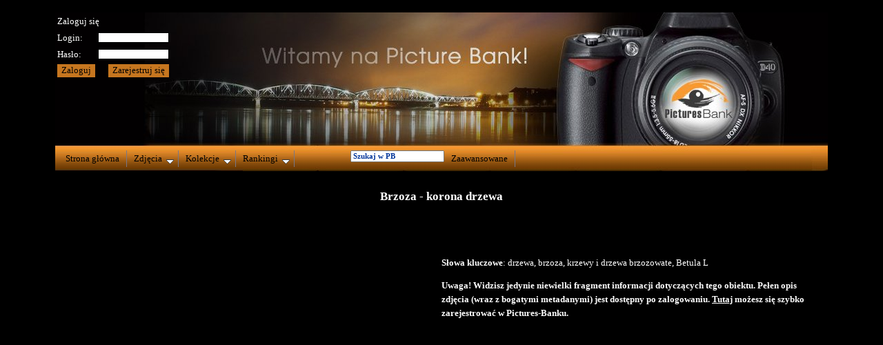

--- FILE ---
content_type: text/html
request_url: http://www.pictures-bank.eu/index.php?action=przegladaj_zdjecie&id=24871&r=
body_size: 6315
content:


﻿﻿

<html>
<head> 
<script type="text/javascript"><!--
function checkLoad(url)
{
	if (url)
	{
		//alert(url);
		//window.location=url;
	}
	else
	{
	 	if(document.getElementById("bottom"))
     	{
			document.getElementById("preLoaderDiv").style.visibility = "hidden";//hidden
   		}
	}
}

function checkLoadOfSubpage()
{
	alert("checkLoadOfSubpage");
   if(document.getElementById("bottom2"))
   {
	document.getElementById("preLoaderDiv2").style.visibility = "hidden"; //hidden
   }
}

function lockPageAndLoadURL(url)
{
	document.getElementById("preLoaderDiv").style.visibility = "visible";	
	window.location=url;
	
}

--></script>

<title>Witamy!</title>
      <meta http-equiv="Expires" content="Mon, 26 Jul 1997 05:00:00 GMT">
     <meta http-equiv="Cache-Control" content="no-cache, must-revalidate">
     <meta http-equiv="content-type" content="text/html; image/jpeg; charset=utf-8">
     <meta http-equiv="keywords" content="Pictures-bank, picture, pictures, photos, zdjecia, obrazki, obrazek, free, photo, picture bank</p>">
     <link rel="stylesheet" TYPE="text/css" href="/css/styl1.css"\>
<meta http-equiv="content-type" content="text/html; "image/jpeg"; "text/css"; "application/javascript"; "charset=utf-8">
<link rel="stylesheet" type="text/css" href="css/jqueryslidemenu.css" />

<!--[if lte IE 7]>
//	<style type="text/css">
	html .jqueryslidemenu{height: 1%;} /*Holly Hack for IE7 and below*/
	</style>
	<![endif]-->
<!-->
<script
	type="text/javascript"
	src="http://ajax.googleapis.com/ajax/libs/jquery/1.2.6/jquery.min.js"></script>
<script>jQuery.noConflict();</script>  
<script
	type="text/javascript" src="css/jqueryslidemenu.js"></script>
  <script>jQuery.noConflict();</script>

<!--[if IE]>
	<link rel="stylesheet" type="text/css" href="css/ie.css"/>
	<![endif]-->

<!--[if !IE]>-->
<!-->
<link
	rel="stylesheet" type="text/css" href="css/ff.css?random=1053812458" />
  <script>jQuery.noConflict();</script>
<!--<![endif]-->

<script type='text/javascript'>




function ltrim(str, chars) {
    chars = chars || "\\s";
    return str.replace(new RegExp("^[" + chars + "]+", "g"), "");
}

function rtrim(str, chars) {
    chars = chars || "\\s";
    return str.replace(new RegExp("[" + chars + "]+$", "g"), "");
}

function trim(s)
{
  return s.replace(/^\s+|\s+$/, '');
}

</script>
</head> <body  link="#000077" alink="#000099" vlink="#000055" marginwidth="0" marginheight="0" leftmargin="0" topmargin="0" ><A name=top></a><script type="text/javascript">
	setInterval("checkLoad()",1000);
</script>
<div id='preLoaderDiv'></div> 
<table align=center width='1000' height='100%' cellspacing=0
	cellpadding=0 border='0'>
  
	<tr>
		<td valign=top height=150>
     
		<div id="header" valign="top" style='z-index: 2'>
     <div id="bar_logowanie" style='z-index: 12'>
       <form method='POST' action='index.php' name='logowanie'  style='margin-bottom:0;'>
<table border=0>
<tr><td colspan=2><div>Zaloguj się</div>

</td></tr>
<tr><td><div class='nobold'>Login:</div></td><td align=right><input type=text name=user size='15' maxlength=20 class='formmain' ></td></tr>
<tr><td><div class='nobold'>Hasło:</div></td><td align=right><input type=password name=pass class='formmain' size='15' maxlength=20></td></tr>
<tr><td>
<input type=hidden name=CurrentLocation value='/index.php?action=przegladaj_zdjecie&id=24871&r='>
<input type='submit' value='Zaloguj' name='submit' class='klawisz'></td>
<td align=right><input type='submit' value='Zarejestruj się' class='klawisz' name='rejestruj'></form></td></tr>

</table>
	     </div>  

		<div id="bar" style='z-index: 10'>
		<div id="myslidemenu" class="jqueryslidemenu" style='z-index: 10'>
		<ul>
			<li><a href="index.php">Strona główna</a></li>
			<li><a href='#'>Zdjęcia</a>
<ul>
 <li><a href='#' onclick="lockPageAndLoadURL('index.php?action=pokaz_mapke');" class='lower'>Wyświetl mapę zdjęć Pictures-Banku</a></li>
  <li><a href='#' onclick="lockPageAndLoadURL('index.php?action=przegladaj_kategorie&s=4');" class='lower'>Przeglądaj zdjęcia</a></li>
 

 
</ul>
</li>
			<li><a href='#'>Kolekcje</a>
  <ul>
  <!-- 
  <li><a href='#'  class='lower'>Modyfikuj kolekcję  </a></li> 
  -->
  
 <li><a href='index.php?action=listuj_kolekcje&l=0&p=0' class='lower'>Przeglądaj kolekcje</a></li>
 
  

      
  </ul>
</li>									<li><a href="#">Rankingi</a>
 <ul>
  <li><a href='index.php?action=ranking_ocena' class='lower'>Najlepiej oceniane zdjęcia</a></li>
</ul>
</li>

		     
   	<li>&nbsp;&nbsp;&nbsp;&nbsp;&nbsp;&nbsp;&nbsp;
&nbsp;&nbsp;&nbsp;&nbsp;&nbsp;&nbsp;&nbsp;

&nbsp;&nbsp;&nbsp;&nbsp;&nbsp; <!--[if !IE]>-->
&nbsp;&nbsp;&nbsp;&nbsp;&nbsp; <!--<![endif]--> </li>

			
			<li>
<form method='GET' action='index.php' name='search'  style='margin-bottom:0;'>
<input type=text name=searchword class='menu' value='Szukaj w PB' onfocus="this.value = '';" onblur="this.value = this.value || this.defaultValue;" />


<input type=hidden name=action value='wyszukaj_zdjecia'>
<input type=hidden name=s value='4'>
<input type=hidden name=submit value='proste'>
</form>
</li>			<li>
<a href='index.php?action=wyszukaj_zdjecia' alt='Wyszukiwanie zaawansowane' title='Wyszukiwanie zaawansowane'>Zaawansowane</a>
</li>  
		</ul>
		</div>
		</div>
    
		</div>
		</div>

		</td>
	</tr>
	<tr>
		<td valign=top class='glowne_okno padding_10' bgcolor='BLACK'>
		<div id="main">
   
<h3>Brzoza - korona drzewa</h3>
<p class="akapit1"> <script language="javascript" type="text/javascript">
<!--
var xmlHttp


function GetXmlHttpObject()
{
var xmlHttp=null;
try
  {
  // Firefox, Opera 8.0+, Safari
  xmlHttp=new XMLHttpRequest();
  }
catch (e)
  {
  // Internet Explorer
  try
    {
    xmlHttp=new ActiveXObject("Msxml2.XMLHTTP");
    }
  catch (e)
    {
    xmlHttp=new ActiveXObject("Microsoft.XMLHTTP");
    }
  }
return xmlHttp;
}


function DeleteCommentConfirmation(CommentId)
{
	 if (confirm('<b>Jesteś pewny że chcesz usunąc ten komentarz?</b>')== true)
	 {
	   //alert ('YES');
	   DeleteComment(CommentId);
	 }
	 else
	 {
	   
	 }
	 
}		

function DeleteComment(CommId)
{
xmlHttp=GetXmlHttpObject();
if (xmlHttp==null)
  {
  alert ("<b>Twoje przegląrka nie obsługuje technologii AJAX!</b>");
  return;
  }
var url1="/php/DeleteComment.php";
var url="cid="+(CommId)+"&uid=&pid=24871";
//alert (url);
xmlHttp.onreadystatechange=DeleteCommentStateChanged;
xmlHttp.open("POST",url1,true);
xmlHttp.setRequestHeader("Content-type", "application/x-www-form-urlencoded");
xmlHttp.setRequestHeader("Content-length", url.length);
xmlHttp.setRequestHeader("Connection", "close");
xmlHttp.send(url);
}

function DeleteCommentStateChanged()
{
  if (xmlHttp.readyState==4)
  {
	  var CommID=xmlHttp.responseText;
	  //alert('Cid='+CommID);
      document.getElementById(CommID).innerHTML='';
  }
}

function UpdateForm(str)
{
	alert(str);
	if (str==0)
	{
		document.getElementById('search_body').innerHTML='Wybierz sposób wyszukiwania najpierw!';
		document.getElementById('search_results').innerHTML='<p>Brak wyszukanych zdjęć</p>';
		UpdateDesc.submit.disabled = true;
			
	}
	else if (str==1)
	{
		document.getElementById('search_body').innerHTML='1-1';
		document.getElementById('search_results').innerHTML='<p>Brak wyszukanych zdjęć</p>';
		UpdateDesc.submit.disabled = false;	
	}
	else if (str==2)
	{
		document.getElementById('search_body').innerHTML='1-1';
		document.getElementById('search_results').innerHTML='<p>Brak wyszukanych zdjęć</p>';
		UpdateDesc.submit.disabled = false;
	}
}

function EvaluatePicture(UserId, PictureNo, Note)
{
xmlHttp=GetXmlHttpObject();
if (xmlHttp==null)
  {
  alert ("Your browser does not support AJAX!");
  return;
  }
var url1="/php/EvalPicture.php";
var url="userid="+(UserId)+"&pictureid="+(PictureNo)+"&note="+(Note);
//alert ("TEST="+url);


xmlHttp.onreadystatechange=EvaluatePictureStateChanged;
xmlHttp.open("POST",url1,true);
xmlHttp.setRequestHeader("Content-type", "application/x-www-form-urlencoded");
xmlHttp.setRequestHeader("Content-length", url.length);
xmlHttp.setRequestHeader("Accept-Charset","UTF-8");
xmlHttp.setRequestHeader("Connection", "close");
xmlHttp.send(url);
}

function EvaluatePictureStateChanged()
{
  if (xmlHttp.readyState==4)
  {
    document.getElementById("EvaluationAverage").innerHTML=xmlHttp.responseText;
  }
}

function ReportIssue(PictureNo,ModeId)
{
xmlHttp=GetXmlHttpObject();
if (xmlHttp==null)
  {
  alert ("<b>Twoje przegląrka nie obsługuje technologii AJAX!</b>");
  return;
  }
var url1="/php/ReportIssue.php";
var url="id="+(PictureNo);
//alert ('modeId='+ModeId);
if (ModeId==1)
{
	url=url + "&submit="+("Zgłoś problem");
	url=url + "&IssueCategoryID="+(document.Issue.IssueCategoryID.value);
	url=url + "&IssueDescription="+(document.Issue.IssueDescription.value);
	
}
//alert (url);

if (ModeId==1 && (document.Issue.IssueCategoryID.value)=='')
{
	alert('Aby zgłosić problem, proszę wybrać najpierw kategorie problemu!');
	document.Issue.IssueCategoryID.focus();
}
else if (ModeId==1 && (document.Issue.IssueCategoryID.value)=='1' && (document.Issue.IssueDescription.value)=='')
{
	alert('Aby zgłosić inny problem, proszę wypełnić pole Opis problemu!');
	document.Issue.IssueDescription.focus();
}
else
{
	document.getElementById("blok-komentarz").innerHTML="Trwa ładowanie strony. Proszę czekać.<p>" + document.getElementById("blok-komentarz").innerHTML;
	xmlHttp.onreadystatechange=ReportIssueStateChanged;
	xmlHttp.open("POST",url1,true);
	xmlHttp.setRequestHeader("Content-type", "application/x-www-form-urlencoded");
	xmlHttp.setRequestHeader("Content-length", url.length);
	xmlHttp.setRequestHeader("Accept-Charset","UTF-8");
	xmlHttp.setRequestHeader("Connection", "close");
	xmlHttp.send(url);
}
}


function ReportIssueStateChanged()
{
  if (xmlHttp.readyState==4)
  {
    document.getElementById("blok-komentarz").innerHTML=xmlHttp.responseText;
  }
}

function CopyDesc(PictureNo,ModeId)
{
xmlHttp=GetXmlHttpObject();
if (xmlHttp==null)
  {
  alert ("<b>Twoje przegląrka nie obsługuje technologii AJAX!</b>");
  return;
  }
var url1="/php/CopyDescription.php";
var url="id="+(PictureNo);
if (ModeId==1)
{
	url=url + "&submit="+("Kopiuj opis");
	//url=url + "&PictureComment="+(document.Comment.PictureComment.value);	
	//url=url + "&tk="+(document.Comment.tk.value);
}
//alert (url);
/*
 if (ModeId==1 && (document.Comment.PictureComment.value)=='')
{
	alert('Nie można dodać pustego komentarza, proszę wpisać komentarz najpierw!');
	document.Comment.PictureComment.focus();
}
else
*/
{
document.getElementById("blok-komentarz").innerHTML="<b>Trwa ładowanie strony. Proszę czekać.<p></b>" + document.getElementById("blok-komentarz").innerHTML;

xmlHttp.onreadystatechange=CopyDescStateChanged;
xmlHttp.open("POST",url1,true);
xmlHttp.setRequestHeader("Content-type", "application/x-www-form-urlencoded");
xmlHttp.setRequestHeader("Content-length", url.length);
xmlHttp.setRequestHeader("Accept-Charset","UTF-8");
xmlHttp.setRequestHeader("Connection", "close");
xmlHttp.send(url);
}
}


function CopyDescStateChanged()
{
  if (xmlHttp.readyState==4)
  {
    document.getElementById("blok-komentarz").innerHTML=xmlHttp.responseText;
  }
}


function AddToColls(ModeId,PictureNo)
{
	xmlHttp=GetXmlHttpObject();
	if (xmlHttp==null)
	  {
	  alert ("<b>Twoje przegląrka nie obsługuje technologii AJAX!</b>");
	  return;
	  }
	
	var url1="/php/AddToColls.php";
	var url="action=przegladaj_zdjecie&mid="+ModeId;
	url = url+ '&picid='+PictureNo;
	if (ModeId==1)
	{

		  var list = document.add_to_colls.elements['selected_cols[]']; 
			var isSelected = false; 
			for (i=0; i<list.length; i++)
			   { 
			
			   if (list[i].selected == true && list[i].value!='') 
			      { 
				isSelected=true;
			      }
			   }

		 if (isSelected == false)
		 {
		   alert ('Proszę wybrać kolekcje do ktorych dodane zostanie zdjęcie!');	   
		   //document.add_to_colls.selected_cols[].focus();
		   return false;
		 }
		 
		 for (i=0; i<list.length; i++)
		   { 
			 if (list[i].selected == true)
			 {
				 url = url+ '&selected_cols[]='+list[i].value;
			}			  
		   }
		 
		  // alert(url);
	}
	
	document.getElementById("blok-komentarz").innerHTML="<b>Trwa ładowanie strony. Proszę czekać.<p></b>" + document.getElementById("blok-komentarz").innerHTML;
	
	xmlHttp.onreadystatechange=CopyDescStateChanged;
	xmlHttp.open("POST",url1,true);
	xmlHttp.setRequestHeader("Content-type", "application/x-www-form-urlencoded");
	xmlHttp.setRequestHeader("Content-length", url.length);
	xmlHttp.setRequestHeader("Accept-Charset","UTF-8");
	xmlHttp.setRequestHeader("Connection", "close");
	xmlHttp.send(url);
}




function ShowComments(PictureNo,ModeId)
{
xmlHttp=GetXmlHttpObject();
if (xmlHttp==null)
  {
  alert ("<b>Twoje przegląrka nie obsługuje technologii AJAX!</b>");
  return;
  }
var url1="/php/Comments.php";
var url="id="+(PictureNo);
if (ModeId==1)
{
	url=url + "&submit="+("Dodaj komentarz");
	url=url + "&PictureComment="+(document.Comment.PictureComment.value);	
	url=url + "&tk="+(document.Comment.tk.value);
}
//alert (url);
if (ModeId==1 && (document.Comment.PictureComment.value)=='')
{
	alert('Nie można dodać pustego komentarza, proszę wpisać komentarz najpierw!');
	document.Comment.PictureComment.focus();
}
else
{
document.getElementById("blok-komentarz").innerHTML="<b>Trwa ładowanie strony. Proszę czekać.<p></b>" + document.getElementById("blok-komentarz").innerHTML;

xmlHttp.onreadystatechange=ShowCommentsStateChanged;
xmlHttp.open("POST",url1,true);
xmlHttp.setRequestHeader("Content-type", "application/x-www-form-urlencoded");
xmlHttp.setRequestHeader("Content-length", url.length);
xmlHttp.setRequestHeader("Accept-Charset","UTF-8");
xmlHttp.setRequestHeader("Connection", "close");
xmlHttp.send(url);
}
}


function ShowCommentsStateChanged()
{
  if (xmlHttp.readyState==4)
  {
    document.getElementById("blok-komentarz").innerHTML=xmlHttp.responseText;
  }
}

function ShowHistory(PictureNo,PageNo, ReportType)
{
xmlHttp=GetXmlHttpObject();
if (xmlHttp==null)
  {
  alert ("<b>Twoje przegląrka nie obsługuje technologii AJAX!</b>");
  return;
  }
var url1="/php/ShowPhotoLog.php";
var url="pid="+(PictureNo)+"&s="+(PageNo)+"&t="+(ReportType)+"&action=przegladaj_zdjecie";
//alert ("URL="+url);

document.getElementById("blok-komentarz").innerHTML="<b>Trwa ładowanie strony. Proszę czekać.<p></b>" + document.getElementById("blok-komentarz").innerHTML;

xmlHttp.onreadystatechange=ShowHistoryStateChanged;
xmlHttp.open("POST",url1,true);
xmlHttp.setRequestHeader("Content-type", "application/x-www-form-urlencoded");
xmlHttp.setRequestHeader("Content-length", url.length);
xmlHttp.setRequestHeader("Accept-Charset","UTF-8");
xmlHttp.setRequestHeader("Connection", "close");
xmlHttp.send(url);
}


function ShowHistoryStateChanged()
{
  if (xmlHttp.readyState==4)
  {
    document.getElementById("blok-komentarz").innerHTML=xmlHttp.responseText;
  }
}


function MarkAsAthenaExported(PictureNo, YesOrNo)
{
xmlHttp=GetXmlHttpObject();
if (xmlHttp==null)
  {
  alert ("<b>Twoje przegląrka nie obsługuje technologii AJAX!</b>");
  return;
  }
var url1="/php/MarkAsAthenaExported.php";
var url="&pictureid="+(PictureNo)+"&param="+(YesOrNo)+"&userid="+"";
//alert ("TEST="+url);
xmlHttp.onreadystatechange=MarkAsAthenaExportedStateChanged;
xmlHttp.open("POST",url1,true);
xmlHttp.setRequestHeader("Content-type", "application/x-www-form-urlencoded");
xmlHttp.setRequestHeader("Content-length", url.length);
xmlHttp.setRequestHeader("Accept-Charset","UTF-8");
xmlHttp.setRequestHeader("Connection", "close");
xmlHttp.send(url);
}

function MarkAsAthenaExportedStateChanged()
{
  if (xmlHttp.readyState==4)
  {
    document.getElementById("AthenaExported").innerHTML=xmlHttp.responseText;
  }
}




function ValidateDescription(str)
{
xmlHttp=GetXmlHttpObject();
if (xmlHttp==null)
  {
  alert ("<b>Twoje przegląrka nie obsługuje technologii AJAX!</b>");
  return;
  }
var url1="/php/ValidateDescription.php";
var url="a="+(str)+"&userid=";


xmlHttp.onreadystatechange=ValidateDescriptionStateChanged;
xmlHttp.open("POST",url1,true);
xmlHttp.setRequestHeader("Content-type", "application/x-www-form-urlencoded");
xmlHttp.setRequestHeader("Content-length", url.length);
xmlHttp.setRequestHeader("Accept-Charset","UTF-8");
xmlHttp.setRequestHeader("Connection", "close");
xmlHttp.send(url);
}

function ValidateDescriptionStateChanged()
{
  if (xmlHttp.readyState==4)
  {
    document.getElementById("Validation").innerHTML=xmlHttp.responseText;
  }
}

function DisvalidateDescription(str)
{
xmlHttp=GetXmlHttpObject();
if (xmlHttp==null)
  {
  alert ("<b>Twoje przegląrka nie obsługuje technologii AJAX!</b>");
  return;
  }
var url1="/php/DisvalidateDescription.php";
var url="a="+(str)+"&userid=";


xmlHttp.onreadystatechange=DisvalidateDescriptionStateChanged;
xmlHttp.open("POST",url1,true);
xmlHttp.setRequestHeader("Content-type", "application/x-www-form-urlencoded");
xmlHttp.setRequestHeader("Content-length", url.length);
xmlHttp.setRequestHeader("Accept-Charset","UTF-8");
xmlHttp.setRequestHeader("Connection", "close");
xmlHttp.send(url);
}

function DisvalidateDescriptionStateChanged()
{
  if (xmlHttp.readyState==4)
  {
    document.getElementById("Validation").innerHTML=xmlHttp.responseText;
  }
}


//-->
</script> <script type="text/javascript">


function $(v,o) { return((typeof(o)=='object'?o:document).getElementById(v)); }
function $S(o) { return((typeof(o)=='object'?o:$(o)).style); }
function agent(v) { return(Math.max(navigator.userAgent.toLowerCase().indexOf(v),0)); }
function abPos(o) { var o=(typeof(o)=='object'?o:$(o)), z={X:0,Y:0}; while(o!=null) { z.X+=o.offsetLeft; z.Y+=o.offsetTop; o=o.offsetParent; }; return(z); }
function XY(e,v) { var o=agent('msie')?{'X':event.clientX+document.body.scrollLeft,'Y':event.clientY+document.body.scrollTop}:{'X':e.pageX,'Y':e.pageY}; return(v?o[v]:o); }

star={};

star.mouse=function(e,o) { if(star.stop || isNaN(star.stop)) { star.stop=0;

	document.onmousemove=function(e) { var n=star.num;
	
		var p=abPos($('star'+n)), x=XY(e), oX=x.X-p.X, oY=x.Y-p.Y; star.num=o.id.substr(4);

		if(oX<0 || oX>170 || oY<0 || oY>21) { star.stop=1; star.revert(); }
		
		else {
			temp=oX;
			if (oX>=0 && oX<=17) { oX=17; }
			else if (oX>=18 && oX<=34) { oX=34; }
			else if (oX>=35 && oX<=51) { oX=51; }
			else if (oX>=52 && oX<=68) { oX=68; }
			else if (oX>=69 && oX<=85) { oX=85; }
			else if (oX>=86 && oX<=102) { oX=102; }
			else if (oX>=103 && oX<=119) { oX=119; }
			else if (oX>=120 && oX<=136) { oX=136; }
			else if (oX>=137 && oX<=153) { oX=153; }
			else if (oX>=154 && oX<=170) { oX=170; }


			$S('starCur'+n).width=oX+'px';
			//$S('starUser'+n).color='#111';
			$('starUser'+n).innerHTML=oX/17;
			$('starCur'+n).title='Twoja ocena:'+ (oX/17);

			//$('starUser'+n).innerHTML=Math.round(oX/34*100)+'';
		}
	};
} };

star.update=function(e,o) { 
	var n=star.num, v=parseInt($('starUser'+n).innerHTML);
	n=o.id.substr(4); 
	//alert(v);
	//$('starCur'+n).title=v;

	$('starUser'+n).innerHTML=v;
	document.onmousemove='';
	star.update='';
	EvaluatePicture( ,24871, v);

	/*
	req=new XMLHttpRequest(); 
	req.open('GET','/AJAX_Star_Vote.php?vote='+(v/100),false); 
	req.send(null);
	//alert('STOP');
	*/ 

};

star.revert=function() { 

	var n=star.num, v=parseInt($('starCur'+n).title);
	//$S('starCur'+n).width=Math.round(v*84/100)+'px';
	//$('starUser'+n).innerHTML=(v>0?Math.round(v)+'%':'');


	$S('starCur'+n).width='0px';
	$('starUser'+n).innerHTML=''; //brak

	$('starUser'+n).title='Twoja ocena: 0';
	//$('starUser'+n).style.color='#888';
	
	document.onmousemove='';

};

star.num=0;

</script>
<style type="text/css">
#star ul.star {
	LIST-STYLE: none;
	MARGIN: 0;
	PADDING: 0;
	WIDTH: 170px;
	HEIGHT: 20px;
	LEFT: -10px;
	TOP: -0px;
	POSITION: relative;
	FLOAT: left;
	BACKGROUND: url('/img/RatingStars/stars.gif') repeat-x;
	CURSOR: pointer;
	margin-top: 0px;
	margin-bottom: 0px;
	//
	TOP
	-23px
	lub
	-12px
	lub
	0px
	//LEFT
	:
	90px
	lub
	45px
}

#star li {
	PADDING: 0;
	MARGIN: 0;
	FLOAT: left;
	DISPLAY: block;
	WIDTH: 170px;
	HEIGHT: 20px;
	TEXT-DECORATION: none;
	text-indent: -9000px;
	Z-INDEX: 10;
	POSITION: absolute;
	PADDING: 0;
}

#star li.curr {
	BACKGROUND: url('/img/RatingStars/stars.gif') left 25px;
	FONT-SIZE: 13px;
	//
	left
	25px
	lub
	50px
}

#star div.user {
	LEFT: -10px;
	POSITION: relative;
	TOP: 0px;
	FLOAT: left;
	MARGIN: 0;
	FONT-SIZE: 13px;
	FONT-FAMILY: Arial;
	COLOR: #888;
	//
	TOP
	-10px
	lub
	0
}
</style>
<div style='width: 100%; height:25px'><a href=></a>&nbsp;&nbsp;&nbsp;&nbsp;&nbsp;</div></br><script type='text/javascript' src='ZoomifyImageViewer.js'></script><script type='text/javascript'>Z.keyboardEnabled='false'; Z.showImage('myContainer', '/zoomify_uploads/49dbc373e6575', 'zFullPageVisible=1&zNavigatorVisible=2&zToolbarVisible=2&zLogoVisible=0&zSkinPath=/Assets/Skins/Dark'); </script><script type='text/javascript'>Z.keyboardEnabled = 'false';</script><style type='text/css'> #myContainer { width: 540px; height: 650px; border-color:white;border:0px; float:left; position:relative; } </style><div style='text-align: justify; border-color:black;  border:0px; border-style:solid;width: 550px;height:650px ;float:left;position:relative;'><div id='myContainer'></div></div><p ><b>Słowa kluczowe</b>: drzewa, brzoza, krzewy i drzewa brzozowate, Betula L</p><p><strong><b>Uwaga! Widzisz jedynie niewielki fragment informacji dotyczących tego obiektu. Pełen opis zdjęcia (wraz z bogatymi metadanymi) jest dostępny po zalogowaniu. <a href=/index.php?action=rejestruj&o=action%3Dprzegladaj_zdjecie%26id%3D24871%26r%3D >Tutaj</a> możesz się szybko zarejestrować w Pictures-Banku.</b></strong></p></p>
<script>
  (function(i,s,o,g,r,a,m){i['GoogleAnalyticsObject']=r;i[r]=i[r]||function(){
  (i[r].q=i[r].q||[]).push(arguments)},i[r].l=1*new Date();a=s.createElement(o),
  m=s.getElementsByTagName(o)[0];a.async=1;a.src=g;m.parentNode.insertBefore(a,m)
  })(window,document,'script','//www.google-analytics.com/analytics.js','ga');

  ga('create', 'UA-28910726-1', 'auto');
  ga('send', 'pageview');

</script>


<!-- KONIEC CIALA STRONY --></td></tr><tr><td align=center valign=top  bgcolor='BLACK' style='padding: 6px'  height='30'>
        
        <p align="center"></P>
        <p class=footer>Data ostatniej modyfikacji: 13-03-2017
        &nbsp;&nbsp;&nbsp;
        Wszelkie prawa zastrzeżone przez ICIMSS &copy; 
        &nbsp;&nbsp;&nbsp; <a href=mailto:kontakt@pictures-bank.eu>Kontakt</a></p></td></tr></TABLE><div id='bottom'></div></body></html>

--- FILE ---
content_type: text/plain
request_url: https://www.google-analytics.com/j/collect?v=1&_v=j102&a=1500977457&t=pageview&_s=1&dl=http%3A%2F%2Fwww.pictures-bank.eu%2Findex.php%3Faction%3Dprzegladaj_zdjecie%26id%3D24871%26r%3D&ul=en-us%40posix&dt=Witamy!&sr=1280x720&vp=1280x720&_u=IEBAAEABAAAAACAAI~&jid=1469506996&gjid=806010237&cid=467500178.1769028676&tid=UA-28910726-1&_gid=1511671527.1769028676&_r=1&_slc=1&z=1928690892
body_size: -286
content:
2,cG-N92MXKNVQJ